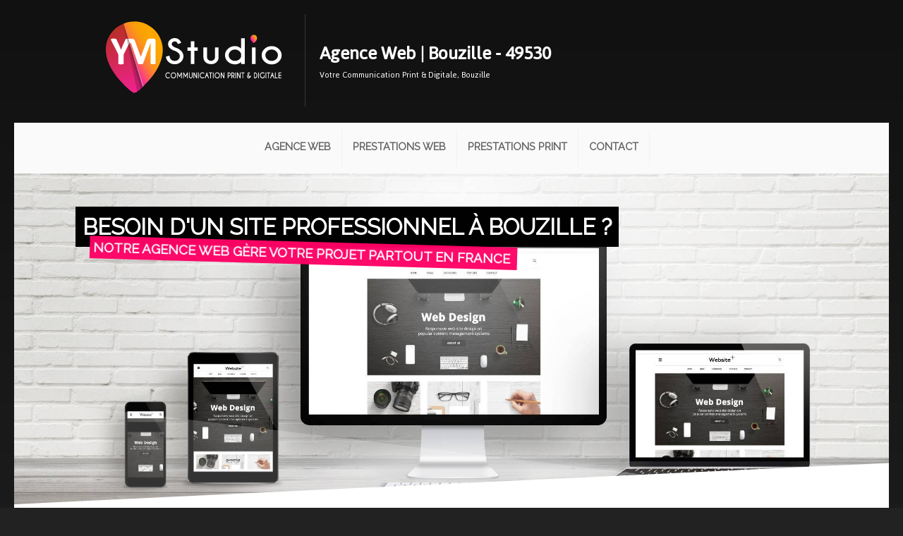

--- FILE ---
content_type: text/html
request_url: https://ym-studio.fr/wpage/E0ABE0DE/ref/creation-site-internet/49530/bouzille.html
body_size: 20301
content:


<!DOCTYPE html>
<html xmlns="http://www.w3.org/1999/xhtml" lang="fr-FR">
<head>

<meta charset="utf-8"/>
<meta name="viewport" content="width=device-width, minimum-scale=1, maximum-scale=2"/>

<title>Création site internet Bouzille, votre site clé en main | Agence web</title> 
    <meta name="Description" content="Besoin d'une Agence web pour un projet à Bouzille (49530) pour la création de votre site internet vitrine, référencement, conception et refonte de sites internet pro à Bouzille ? Votre site est livré clé en main partout en France."/>
    <meta name="keywords" content="Création conception sites web,creation site internet,49530,conception site internet,conception site web,agence web,creation site,clé en main,creation web,Bouzille">
    <meta name="msvalidate.01" content="7CA272110742F74EAC909B11B7255271" />
    
<meta property="og:title" content="Création site internet Bouzille, votre site clé en main | Agence web">
<meta property="og:type" content="website">
<meta property="og:description" content="Besoin d'une Agence web pour un projet à Bouzille (49530) pour la création de votre site internet vitrine, référencement, conception et refonte de sites internet pro à Bouzille ? Votre site est livré clé en main partout en France.">
<meta name="twitter:title" content="Création site internet Bouzille, votre site clé en main | Agence web">
<meta name="twitter:description" content="Besoin d'une Agence web pour un projet à Bouzille (49530) pour la création de votre site internet vitrine, référencement, conception et refonte de sites internet pro à Bouzille ? Votre site est livré clé en main partout en France.">

<meta property="og:image" content="https://ym-studio.fr/123Images/98C8BB1E-6067-4F11-A58A-76FF0D090737/creation-site-internet.jpg">
<meta name="twitter:image" content="https://ym-studio.fr/123Images/98C8BB1E-6067-4F11-A58A-76FF0D090737/creation-site-internet.jpg">

<link rel="icon" href="/favicon/ym-studio/favicon.png" type="image/png">
<link rel="shortcut icon" href="/favicon/ym-studio/favicon.ico" type="image/x-icon">
<link rel="icon" sizes="32x32" href="/favicon/ym-studio/favicon-32.png" type="image/png">
<link rel="icon" sizes="64x64" href="/favicon/ym-studio/favicon-64.png" type="image/png">
<link rel="icon" sizes="96x96" href="/favicon/ym-studio/favicon-96.png" type="image/png">
<link rel="icon" sizes="144x144" href="/favicon/ym-studio/favicon-144.png" type="image/png">
<link rel="icon" sizes="196x196" href="/favicon/ym-studio/favicon-196.png" type="image/png">
<link rel="apple-touch-icon" sizes="60x60" href="/favicon/ym-studio/apple-touch-icon-60x60.png">
<link rel="apple-touch-icon" sizes="76x76" href="/favicon/ym-studio/apple-touch-icon-76x76.png">
<link rel="apple-touch-icon" sizes="114x114" href="/favicon/ym-studio/apple-touch-icon-114x114.png">
<link rel="apple-touch-icon" sizes="120x120" href="/favicon/ym-studio/apple-touch-icon-120x120.png">
<link rel="apple-touch-icon" sizes="144x144" href="/favicon/ym-studio/apple-touch-icon-144x144.png">
<meta name="msapplication-TileImage" content="/favicon/ym-studio/favicon-144.png">
<meta name="msapplication-TileColor" content="#333333">
<meta name="theme-color" content="#ee470b">

<style>
#first_border {display:block}
.ul_submenu {display:flex!important; flex-direction:column; align-items:flex-start!important;margin-top:10px!important}
.ul_subsubmenu {top: 0!important;left: 100%!important;display: flex!important;flex-direction: column!important;}
#menu-block { font-size:1rem; margin:0px;padding:0px; background: #fafafa}
#menu, #menu ul {margin: 0;	padding: 0;	list-style: none; display:flex; align-items:center; justify-content:center; width:100%}
#menu {width:inherit;margin: 0;border: 1px solid rgba(255,255,255,0);background-color: #fafafa;background-image: -moz-linear-gradient(#fafafa, #fafafa); background-image: -webkit-gradient(linear, left top, left bottom, from(#fafafa), to(#fafafa));background-image: -webkit-linear-gradient(#fafafa, #fafafa);	background-image: -o-linear-gradient(#fafafa, #fafafa);	background-image: -ms-linear-gradient(#fafafa, #fafafa);background-image: linear-gradient(#fafafa, #fafafa);	-moz-border-radius: 0px;		-webkit-border-radius:  0px;	border-radius:  0px;-moz-box-shadow: 0 1px 1px #fff, 0 1px 0 #fff inset;-webkit-box-shadow: 0 1px 1px #fff, 0 1px 0 #fff inset;box-shadow: 0 1px 1px #fff, 0 1px 0 #fff inset;}
#menu:before,#menu:after {content: "";display: table;}
#menu:after {clear: both;}
#menu {height:70px;-webkit-transition: all .1s ease-in-out;-moz-transition: all .1s ease-in-out;-ms-transition: all .1s ease-in-out;-o-transition: all .1s ease-in-out;	transition: all .1s ease-in-out;}
.is-sticky #menu {height:59px}
#menu li {;border-right: 1px solid #f1f1f1;	-moz-box-shadow: 1px 0 0 rgba(255,255,255,0);-webkit-box-shadow: 1px 0 0 rgba(255,255,255,0);box-shadow: 1px 0 0 rgba(255,255,255,0);position: relative; padding:0px}
#menu .firstli {border-left: 1px solid #f1f1f1;	-moz-box-shadow: 1px 0 0 rgba(255,255,255,0);-webkit-box-shadow: 1px 0 0 rgba(255,255,255,0);box-shadow: 1px 0 0 rgba(255,255,255,0);}
#menu a {float: left;padding: 12px 15px;text-transform:uppercase;text-decoration: none!important; cursor:pointer;}
#menu li a {color: #666;text-shadow: 0 1px 0 rgba(0,0,0,0);font-weight:bold; border-bottom:4px solid rgba(255,255,255,0);-webkit-transition-duration: 0.5s;transition-duration: 0.5s;-webkit-transition-property: color, background, border-bottom; transition-property: color, background, border-bottom; -webkit-transition-timing-function:cubic-bezier(0.4,0,0.2,1);transition-timing-function: cubic-bezier(0.4,0,0.2,1);}
#menu li li a {	color: #333;	text-shadow: 0 1px 0 rgba(255,255,255,0);font-weight:bold}
#menu li:hover > a {color: #333; border-radius:0px;border-bottom:4px solid rgb(47, 77, 94)}
#menu li li:hover > a {	color: #333;}
#menu .selectedm {border-bottom-color: rgb(47, 77, 94); border-bottom-style:solid; border-bottom-width:4px; -webkit-animation-name: fade; -webkit-animation-duration: 1s; animation-name: fadeselectedmenu; animation-duration: 1s; color:#333;}
#menu .selecteds {border-left-color: rgb(47, 77, 94); border-left-style:solid; border-left-width:4px; color:#333;-webkit-animation-name: fade; -webkit-animation-duration: 1s; animation-name: fadeselectedmenu; animation-duration: 1s;}

#menu ul {width:auto; min-width:100%; padding: 0;_margin: 0; /*IE6 only*/opacity: 0;visibility: hidden;position: absolute;top: 38px;left: 0;z-index: 3000;  background: #fafafa;background: -moz-linear-gradient(#fafafa, #fafafa);background-image: -webkit-gradient(linear, left top, left bottom, from(#fafafa), to(#fafafa));background: -webkit-linear-gradient(#fafafa, #fafafa); background: -o-linear-gradient(#fafafa, #fafafa);background: -ms-linear-gradient(#fafafa, #fafafa);	background: linear-gradient(#fafafa, #fafafa);-moz-border-radius: 3px;-webkit-border-radius: 3px;	border-radius: 3px;	-webkit-transition: all .2s ease-in-out;-moz-transition: all .2s ease-in-out;-ms-transition: all .2s ease-in-out;-o-transition: all .2s ease-in-out;transition: all .2s ease-in-out; }
#menu li:hover > ul {opacity: 1;visibility: visible;margin: 0;}
#menu li.hover > ul {opacity: 1;visibility: visible;margin: 0;transition: all 0.2s ease-in-out;}
#menu ul ul {top: 0;left: 150px;margin: 0 0 0 20px;	_margin: 0;/*IE6 only*/-moz-box-shadow: -1px 0 0 rgba(255,255,255,.3);	-webkit-box-shadow: -1px 0 0 rgba(255,255,255,.3);box-shadow: -1px 0 0 rgba(255,255,255,.3);	}
#menu ul li {float: none;	display: block;	border: 0;	_line-height: 0; /*IE6 only*/-moz-box-shadow: 0 1px 0 #fafafa, 0 2px 0 #fff;	-webkit-box-shadow: 0 1px 0 #fafafa, 0 2px 0 #fff;	box-shadow: 0 1px 0 #fafafa, 0 2px 0 #fff;	text-align:left;}
#menu ul li:last-child {-moz-box-shadow: none;-webkit-box-shadow: none;	box-shadow: none; 	}
#menu ul a {  padding: 10px;width: auto;_height: 10px;/*IE6 only*/display: block;white-space: nowrap;float: none;text-transform: none;}
#menu a:hover {background-color: #fefefe;background-image: -moz-linear-gradient(#fff,  #fefefe);	background-image: -webkit-gradient(linear, left top, left bottom, from(#fff), to(#fefefe));background-image: -webkit-linear-gradient(#fff, #fefefe);background-image: -o-linear-gradient(#fff, #fefefe);background-image: -ms-linear-gradient(#fff, #fefefe);background-image: linear-gradient(#fff, #fefefe);}
#menu li li {background-color:#f1f1f1;width:100%}
#menu li li a:hover {background-color: #fff;	background-image: -moz-linear-gradient(#fff,  #fff);	background-image: -webkit-gradient(linear, left top, left bottom, from(#fff), to(#fff));	background-image: -webkit-linear-gradient(#fff, #fff);		background-image: -o-linear-gradient(#fff, #fff);	background-image: -ms-linear-gradient(#fff, #fff);	background-image: linear-gradient(#fff, #fff);}
#menu ul li:first-child > a {/*-moz-border-radius: 3px 3px 0 0;-webkit-border-radius: 3px 3px 0 0;border-radius: 3px 3px 0 0;*/}
#menu ul ul li:first-child a:after {left: -6px;top: 50%;margin-top: -6px;border-left: 0;border-bottom: 6px solid rgba(255,255,255,0);border-top: 6px solid rgba(255,255,255,0);border-right: 6px solid #fff;}
#menu ul li:first-child a:hover:after {	border-bottom-color: #fff; }
#menu ul ul li:first-child a:hover:after {border-right-color: #fff; border-bottom-color: rgba(255,255,255,0); }
#menu ul li:last-child > a {/*-moz-border-radius: 0 0 3px 3px;-webkit-border-radius: 0 0 3px 3px;	border-radius: 0 0 3px 3px;*/}
#menu-trigger {	display: none;}


@media screen and (max-width: 768px) {
#first_border {display:none!important}
.selectedm {border:none!important; font-weight:bold; text-decoration:underline!important; -webkit-animation-name: fade; -webkit-animation-duration: 1s; animation-name: fadeselectedmenu; animation-duration: 1s}
#menu-wrap {position: relative;	top:0px; left:0px; text-align:center}
#menu-wrap * {-moz-box-sizing: border-box;-webkit-box-sizing: border-box;box-sizing: border-box;}
#menu-trigger {	display:block!important;height:35px;line-height:35px;cursor:pointer;border:1px solid rgba(255,255,255,0);color: #666;font-weight: bold;background-color: #fafafa;-moz-border-radius:  0px;-webkit-border-radius:  0px;border-radius:  0px;-moz-box-shadow: 0 1px 1px #fff, 0 1px 0 #fff inset;-webkit-box-shadow: 0 1px 1px #fff, 0 1px 0 #fff inset;box-shadow: 0 1px 1px #fff, 0 1px 0 #fff inset; font-size:1.5rem;}
.logo_div {display:none!important}
#menu {margin: 0; padding: 10px;position: absolute;left:0px;top: 48px;width:100%;z-index: 2999;background-color: #fafafa;display: none;-moz-box-shadow: none;-webkit-box-shadow: none;box-shadow: 0px 0px 5px #333; padding-left:0px!important; flex-direction: column;height:auto!important}
#menu:after {content: '';position: absolute;left:50%;top: -8px;border-left: 8px solid rgba(255,255,255,0);border-right: 8px solid rgba(255,255,255,0);border-bottom: 8px solid #fafafa;}	
#menu ul {position: static;visibility: visible;opacity: 1;margin: 0;background: none;-moz-box-shadow: none;-webkit-box-shadow: none;box-shadow: none;}
#menu ul ul {margin: 0 0 0 20px !important;-moz-box-shadow: none;-webkit-box-shadow: none;box-shadow: none;}
#menu li {position: static;display: block;float: none;border: 0;margin: 5px;-moz-box-shadow: none;-webkit-box-shadow: none;box-shadow: none;}
#menu ul li{margin: 0px;-moz-box-shadow: none;-webkit-box-shadow: none;box-shadow: none;}
#menu a{display: block;float: none;padding: 0;color: #666;font-size:1.25rem!important; line-height:1.5rem!important; text-align:center!important}

#menu a:hover{color: #666!important;background:none!important; text-decoration:underline}	
#menu ul a{padding: 0;width: auto;}
#menu ul a:hover{background: none;	}
#menu ul li:first-child a:after,#menu ul ul li:first-child a:after {border: 0;}
#menu li a{padding:6px!important}	
#menu li li {background-color: #fafafa}
}
@media screen and (min-width: 600px) {

}	
/* iPad */
.no-transition {-webkit-transition: none;-moz-transition: none;-ms-transition: none;-o-transition: none;transition: none;opacity: 1;visibility: visible;display: none; }
#menu li:hover > .no-transition {display: block;}
@keyframes fadeselectedmenu { from {
opacity:.4
}
to { opacity: 1 }
}
</style>

<style>#contentdyn {}.ui-draggable{position:relative;}#contentarea{}.sepa2:before {content:'';display:block;width:100%;height:366px;background:url(/123imagesrepo/biblio/separator/bg2_ymstudio.png);background-size:100% 100%;position:absolute;top:-192px;left: 0;}.btn-ym1 {background: #ff9900;border-radius:50px;color: #fff;font-weight: bold;font-size: 1.5rem;border:none;}.btn-ym1:hover {background:#333}.hightlight {color:#6f8190;-webkit-transition: all .5s ease;-moz-transition: all .5s ease;-o-transition: all .5s ease;-ms-transition: all .5s ease;transition: all .5s ease;}.fa-back {color: rgba(150,150,150,0.05);position: absolute;;left:20px;top:20px;width:160px;height:160px;line-height:160px;font-size:160px!important;}.is-sticky #menu {padding-left:140px;justify-content:flex-start!important;background:rgba(255,255,255,0.98);border-bottom:1px solid #666;height:60px;box-shadow:none;}.is-sticky #menu-block {background:rgba(255,255,255,0)}.is-sticky #menu li a {border-bottom:0px;}.BGoverlay_promo {background: linear-gradient(180deg,rgba(47,77,94,0.65),#1c2d37)!important;}.selectedm {font-weight:bold!important}.StyleYM {text-shadow: rgb(0, 0, 0) 0px 2px;line-height: 3.25rem; font-family: Lobster; font-size: 3rem; color: rgb(255, 255, 255);}.btn-ym2 {background: #ff9900;border-radius:50px;color: #fff;font-weight: bold;font-size: 1.5rem;border:none;}.btn-ym2:hover {background:#fff;color:#444}.sep1_white:before {content:'';display:block;width:100%;height:150px;background:url(/123imagesrepo/biblio/svg/svg_separator3.svg);background-size:100% 100%;position:absolute;top:-150px;left: 0;transform: rotateX(180deg);}.navdot {z-index:300;bottom:-30px!important}.navdot .active {background-color:#2f4d5e!important}.sep1b:before {background:url(/123imagesrepo/biblio/svg/barre-YM-01.svgz);background-position:100% 100%;background-repeat:repeat-x;height:10px;width:100%;position:absolute;top:0;left:0;}.sep1a:after {background:url(/123imagesrepo/biblio/svg/barre-YM-01.svgz);background-position:100% 100%;background-repeat:repeat-x;height:10px;width:100%;position:absolute;bottom:0;left:0;}.fa.hightlight {vertical-align: middle;width: 50px;position: absolute;top:20px;left:3px;border-bottom-left-radius: 50%;border-top-left-radius: 50%;border-top-right-radius: 50%;;height: 50px;line-height:50px;text-align:center;font-size:2.5rem;background:#000;color:#fff;padding:5px;}.div_hightlight {margin-left:68px;border-left:7px solid #fff;padding-left:12px;min-height:160px;cursor:pointer;-webkit-transition: all 1s ease;-moz-transition: all 1s ease;-o-transition: all 1s ease;-ms-transition: all 1s ease;transition: all 1s ease;}.ym-web:hover {border-left:7px solid #ff0066;}.ym-marketing:hover {border-left:7px solid #ffcc00;}.ym-print:hover {border-left:7px solid #009933;}.ym-video:hover {border-left:7px solid #0099cc;}.titre_web {font-size: 2rem;border-left:5px solid #ff0066; padding-left:15px}.text_header {text-align:left;color:#fff;font-family: Jaldi;margin:0;padding:0;line-height:2.2rem;width:60%;}.promo_blue {color: rgb(58, 94, 115); font-weight: bold; font-size: 1.3rem;}.input_form {font-size:1.2rem;box-shadow: none!important;border-radius: 0!important;border-bottom: 1px solid #dfdfdf!important;border-top: none!important;border-left: none!important;border-right: none!important;background: #fcfcfc!important;
}.input_form:hover {background:#6a8e9e!important;color:#fff!important;cursor:pointer;}.ym-web:hover > .hightlight {color:#ff0066;}.ym-marketing:hover > .hightlight {color:#ffcc00;}.ym-print:hover > .hightlight {color:#009933;}.ym-video:hover > .hightlight {color:#0099cc;}.ym-web:hover > .btn-default, .btn-default:hover {background:#ff0066!important;color:#fff!important;}.titre1 {text-transform:uppercase;text-align:center;font-size:.9rem;}.picto-home {font-size: 4rem!important;color: #666;background: linear-gradient(45deg,#eee 20%,#fefefe);padding: 30px;border-radius:200px;margin-bottom:20px;}.link_plus {font-size:.85rem;border-left:5px solid #333;padding-left:5px;text-transform:uppercase;background:#f3f3f3;padding:4px;}.link_plus:hover {color:#fff;background:#333;}.sep-right:after {background:#e1e1e1;}.titre-footer h5 {border-left:5px solid #dfdfdf;padding-left:10px}.btn-ym3 {border:none;border-radius: 0px;background: #f1f1f1;margin: 10px 0 0 0;width: 100px;font-size: 1rem;padding: 2px 10px 2px 10px!important;font-family: sans-serif;color: #333}.text2_women {position: absolute;top: 40%;left: 10%;color: #2f4d5e;width: 70%;text-transform: uppercase;transform: rotate(-7deg);}.h3-1 {font-weight: normal;margin: 0px;text-align: right;padding: 0;line-height: inherit;}.h3-2 {text-align: right;font-weight: normal;margin: 0;padding: 0;line-height: inherit;}.t-2 {float: left;    font-size: 2.3rem;    margin-top: -13px;    padding-left: 5px;}.t-1 {float: left;}.btn-ym4 {line-height: 35px;position: absolute;top: 100%;left: 24%;clear: both;border-radius: 50px;background: #fff;font-size: 1rem;padding: 5px 20px 5px 20px;color: #2f4d5e;}.text3_header {position: absolute;bottom: 5%;padding-left: 10%;color: #fff;font-weight: bold;background: rgba(255,255,255,0);text-shadow: 0px 0px 2px #000;z-index:100;}.text1_header {position: absolute;top: 19%;left: 10%;}.text2_header {padding: 0;margin: 0;font-weight: normal;}.text3_header a:hover {text-decoration:underline}.etiquettes_header {position: absolute;top: -10px;right:2px;width: 125px;cursor:pointer;z-index:70;}.etiq1 {color: #fff;background: #ff0066;text-align:center;padding: 3px;font-weight: bold;margin-right: 15px;}.etiq2 {color: #fff;background: #009933;text-align:center;padding: 3px;margin-top: 5px;font-weight: bold;margin-right: 15px;}.etiq3 {color: #fff;background: #ffcc00;text-align:center;padding: 3px;margin-top: 5px;font-weight: bold;margin-right: 15px;}.etiq4 {color: #fff;background: #0099cc;padding: 3px;text-align:center;text-transform: uppercase;font-weight: bold;margin-top: 5px;margin-right: 15px;}.etiq:hover {margin-left:-20px}.timelinetitre_puce1 {text-align:right; font-size:1.2rem;text-transform:uppercase;font-weight:700;}.timeline_puce:before {content:'';width:25px;height:25px;position:absolute;left:-10px;top:20px;border-radius:50%}.color_puce1:before {background:#ffba00;}.timeline_puce:hover {background:linear-gradient(-45deg,#efefef,#fefefe);border-right:10px solid #333;}.color_puce2:before {background:#f1383d;}.color_puce3:before {background:#93c816;}.color_puce4:before {background:#0099cc;}.color_titre1 {color:#ffba00}.color_titre2 {color:#f1383d}.color_titre3 {color:#93c816}.color_titre4 {color:#0099cc}.posa_leftYM img {border-radius: 50%;border: 3px solid #efefef;position: absolute;top: 10px;left: -100px;width: 200px!important;height: 200px;}.ym-web:hover > .btn-ym3 {background:#ff0066;color:#fff;}.titre_all {font-size: 2rem;border-left:5px solid #6f8190; padding-left:15px}.div_hightlight h4 {text-transform:uppercase;font-size:1.25rem;}.ym-print:hover > .btn-ym3 {background: #009933;color:#fff;}.div_hightlight:hover > .hightlight {transform:rotate(360deg);}.pictos_avantages .editimage {max-width:150px;width:auto;margin:auto;}.pictos_avantages img {width: 20%!important;min-width:120px;border-radius:20px;padding:5px;background:#fff;margin:5px;}.pictos_avantages {align-content: center;
justify-content: center;
display: flex;}.timeline_puce {padding-right:20%!important;border-left:5px solid #cfcfcf;border-right:10px solid #fff;}.timeline_puce:hover > .editbtn {background:#fff;outline:1px solid #333;}#contentarea {margin-top:0;opacity:1;}.web_caption_titre1 h2 {margin:0;padding:0;animation-duration:1s;animation-delay:1.2s;}.web_caption_titre1 h2 span {text-transform:uppercase;padding:10px;background:#000;color:#fff;lext-align:left;line-height:3rem;}.captiontext {animation-duration:1s;animation-delay:1s;}.web_caption_titre1 .sstitre span {margin-left:20px;padding:5px;color:#fff;background:#ff0066;font-size:1.3rem;}.web_caption_titre1 .sstitre {animation-duration:2s;animation-delay:1.5s;}.captiontext .btn_header {width:auto;background:#fff;color:#333;border-radius:15px;margin:20px 33%;padding:7px 7px;animation-duration:2s;animation-delay:2.5s;}.captiontext .btn_header a {font-size:1rem!important;padding:0px;font-weight:bold;text-transform:uppercase;}.captiontext .btn_header:hover {background:#fb9b0e;color:#fff;}.imgheader_logo {margin: auto;text-align: right;}.imgheader_logo img {max-width: 246px!important;border-right: 3px solid rgba(255,255,255,0.55)!important;}.posa_leftYM {height:230px;overflow:inherit!important;}.etiquettes_header {display:none}.column_text_header {margin-bottom:10px;margin-top:15px;padding-left:20px;}.list_villes a {padding:8px;margin:4px;background:#ccc;color:#777;float:left;display:block;line-height:1.5rem;border-radius:5px;text-transform:uppercase}.list_villes a:hover {background:#ff0066;color:#fff;}.form-input>input, .form-input>textarea {box-shadow:none!important;background:#f4f4f4;}.ym-marketing:hover > .btn-ym3 {background:#ffcc00;color:#fff;}.avantages-ym > i {font-size:3rem;margin:10px;background:#fff;width:90px;line-height:90px;height:90px;border-radius:50%;color:#ff0066;}.avantages-ym > h4 {text-transform:uppercase;}.sepl-bloc {border-left:2px solid #fff}.promo_pink {color:#ff0066; font-weight: bold; font-size: 1.15rem;}.sstitre2 {padding:5px;color:#fff;background:#ff0066;font-size:1.3rem;text-transform:uppercase}.h2_2 {color:#663300;font-size:1.75rem}.h2_1 {color:#ffff00}.h1_1 {color:#ffff00;font-size:3rem;margin:0}.price_cle_en_main {font-size:10rem;font-weight:bold;display:inline-block}.euro_cle_en_main {margin-bottom:20px;text-align:center;font-size:1.2rem}.a_partir {font-weight: normal;font-size: 1rem;}.div_price {text-shadow:0px 0px 10px #000;padding-top: 180px!important;color:#fff;}.plus_cle_en_main a {position: absolute;bottom: 50px;left:calc(0% - 150px);width:300px;height:50px;border:5px solid #ffff00;text-align:center;font-size:1.55rem;font-weight:bold;line-height:50px;color:#ffff00;text-transform:uppercase;border-radius:50px;}.btn-cle-en-main {width: 300px;height: 65px;    font-size: 1.35rem;    color: #ffff00;    background: none;    border: 5px solid #ffff00;    border-radius: 50px;}.price_cle_en_main_dec {display:inline-block}.div_price_block {padding-top:60px;color:#fff}@media all and (max-width:768px) {.plus_cle_en_main a {left:calc((25% - 150px))}.column_text_header {margin-top:0px;padding-left:0px;}.imgheader_logo {text-align:center;}.imgheader_logo img {border-right:none!important;}.text_header {width:auto;}} @media all and (max-width:480px) {.posa_leftYM img {position:relative;top:0;left:0;width:140px!important;height:140px!important;margin-left:40px;}.posa_leftYM {height:150px;}.h1_1 {font-size:2.5rem;text-align:center}.div_price h2 {text-align:center}.sepl-bloc {border-top:2px solid #fff}.div_price_block {text-align:center}.parallax_bg {background-position:40% center!important}.plus_cle_en_main a {left:calc(((100% - 300px)/2) - 5px)}.timelinetitre_puce1 {text-align:left;}} html{background:#222;}
</style>

<script defer src="/scripts/jquery-3.6.3.min.js" type="text/javascript"></script>
<script defer src="/scripts/jquery-ui.min-113.js"></script>

	<script defer src="/scripts/admin_mywebsite_preview_min.js?v=1.26"></script>
    

<script defer src="/scripts/123_package.js" class="lastjs"></script>


    <script>(function(w,d,s,l,i){w[l]=w[l]||[];w[l].push({'gtm.start':new Date().getTime(),event:'gtm.js'});var f=d.getElementsByTagName(s)[0],j=d.createElement(s),dl=l!='dataLayer'?'&l='+l:'';j.async=true;j.src='https://www.googletagmanager.com/gtm.js?id='+i+dl;f.parentNode.insertBefore(j,f);})(window,document,'script','dataLayer','GTM-PSM5WKS');</script>
        

<style>
body {font-family:Arial, Helvetica, sans-serif}
.small_indent {text-indent: -9000px;}
.imglarge {display:none}
.imgmobile {display:none}
@media (max-width: 768px) {.column.fifth, .column.half, .column.third, .column.flow-opposite, .column.fourth, .column.full, .column.sixth, .column.two-fourth, .column.two-sixth, .column.two-thirds, .columnsup.fifth, .columnsup.flow-opposite, .columnsup.fourth, .columnsup.full, .columnsup.sixth, .columnsup.two-fourth, .columnsup.two-sixth, .columnsup.two-thirds {width: 100%!important;}}
.appear_animation {visibility:hidden}

#contentdyn {max-width:1240px;margin:auto;overflow:hidden;}
#body {background: #666 linear-gradient(#111,#666) no-repeat;}
.skeleton {background: #fff;}
body {height:auto!important}
.moncompte {visibility:hidden}
#body {background:#666 linear-gradient (#111,#666) no-repeat}
@media all and (max-width:480px) {
#contentdyn {max-width:100%}
}

.imgheader_logo img {padding-right:15px!important;}
.text_header h1{width:100%!important;}
.text_header b{display:block;}
.text_header,.text_header b{display:block;color: #fff!important;margin: 0!important;padding: 0!important;line-height: 2.2rem!important;width:100%!important}
h1 {font-size:2rem!important;}
.imgheader_logo img{min-height:90px}
@media (max-width: 768px) {.text_header,.text_header b{text-align:center!important;}}
@media (max-width: 480px) {.appear-animation{visibility:visible!important;}}


@media
.column img:hover { outline:none!important;}
.column {float:left}
.columnsup img:hover { outline:none!important;}
.skeleton_box {border-left:none!important;border-right:none!important;}
.skeleton {width:100%;display:table;border-bottom:none!important;}
#tempdiv {display:none!important}
.hide {display:none}
.width {width:80%;margin:auto}
.column.full {width:100%}
.column.two-thirds {width: 66.7%}
.column.two-fourth {width: 75%}
.column.two-fifth {width: 80%}
.column.two-sixth {width: 83.3%}
.column.half {width: 50%}
.column.third {width: 33.3%}
.column.fourth {width: 25%}
.column.fifth {width: 20%}
.column.sixth {width: 16.6%}
.logo_div {display:none}
.tac {text-align:center}
.splash_container{display: none;position: fixed;z-index:3000;left: 0;top: 0;width: 100%;height: 100%;overflow: auto;background-color: rgb(0,0,0);background-color: rgba(0,0,0,0.8);}
.bloc_splash_container{margin: 50px auto!important;background-color: #fefefe;margin: 15% auto;padding: 10px;border: 1px solid #888;}
</style>


</head>
<body id="body">

<!-- Google Tag Manager (noscript) -->
<noscript><iframe src="https://www.googletagmanager.com/ns.html?id=GTM-PSM5WKS"
height="0" width="0" style="display:none;visibility:hidden"></iframe></noscript>
<!-- End Google Tag Manager (noscript) -->


    
    <input id="autopad_value" type="hidden" value="pad_10" />
    <div id="content_block">
		
    <input id="form_name" type="hidden" value="" />
    
    <input id="form_name_value" type="hidden" value="" />
    <input name="siteguid" id="siteguid" value="{5839725D-E57F-45E9-BD5E-331D8B12272A}" type="hidden"/>
    <input name="UISHOP" id="UISHOP" value="" type="hidden"/>
    <input name="membershopguid" id="membershopguid" value="" type="hidden"/>
    <div id="contentarea" class="container" style="position:relative;top:0;left:0; padding-top:0!important;">
    
		
        	<div id="menu_content"></div>
        
 
		<div id="contentdyn" class="param_body_font">
        	
<div class="skeleton" id="9838AF9C-3A39-4EF6-8FF1-F09F9BCA8C65">
<div class="rowskeleton clearfix styleup widthfull" data-styleback="color: rgb(38, 38, 38); background: transparent; padding-top: 20px; padding-bottom: 20px;"><div class="skeleton_box third column full"><div class="ui-draggable" data-typecontent="C5AB4CB6-953C-423C-8CC7-634F2009E577" style=""><div class="row clearfix"><div class="column full"><figure><div class="editimage" style="margin: auto;text-align: right;"><a href="/" class="nounlink" title="Création site internet Bordeaux"><img src="/123ImagesRepo/biblio/svg/logo-lettrage-blanc-ym-studio.svgz" alt="Agence de communication" data-widthimg="327" data-heightimg="132" style="max-width: 320px;border-right: 1px solid rgba(255,255,255,0.15);"></a></div></figure></div></div></div></div><div class="skeleton_box two-thirds column full"><div class="ui-draggable" data-typecontent="22C18912-3CDD-4848-AF36-10E8EE364AC1" style="margin-bottom: 10px; margin-top: 20px;"><div class="row clearfix"><div class="column full display"><div class="edittext appear_animation pad_20 animated undefined" data-animate="fadeInRight" data-duration="1" data-delay="0.15s" data-offset="100" style="visibility:hidden"><h1 class="text_header">Agence Web | Bouzille - 49530</h1><div class="text_header">Votre Communication Print &amp; Digitale, Bouzille</div></div></div></div></div></div></div>
</div>

<div class="skeleton" id="0294B4FA-261F-4E1A-83D2-21CE90BAF269">
<div class="rowskeleton clearfix widthfull" style=""><div class="skeleton_box column full"><div class="ui-draggable sticker" data-typecontent="09101CA5-1367-468D-889B-79E27345F172"><div class="row clearfix"><div class="column full"><div class="logo_div" style="width: 140px;text-align:center;position: fixed;padding-top:5px;background: linear-gradient(rgb(47, 77, 94), rgb(28, 45, 55));"><a href="/" title="Agence web bordeaux"><img src="/123ImagesRepo/biblio/svg/logo-lettrage-blanc-ym-studio.svgz" alt="Agence création site internet"></a></div><div class="editmenusite" data-template="template1" data-menucss="cssYM">


<div id="menu-block">
    <nav id="menu-wrap">
		<div id="menu-trigger"><i class="fa fa-navicon"></i><span class="menu_mobile_texte"> Menu</span></div>
        <ul id="menu" class="menu-bloc-1 " >
		 
            
            <li class="">
                
                        <a href="/" >Agence Web</a>
                          
            </li>
             
            
            <li class="viewmenu">
                
                    <a href="/wpage/C6CE74B5/service-creation-web-bordeaux.html" class="topmenu">Prestations Web</a>
                    <ul class="ul_submenu">
                    <li class="topsubmenu"></li>
                         
                        <li class="">
                            
                            	<a href="/wpage/0BE4667C/creation-site-internet-bordeaux.html" class="">Création site internet responsive</a>
                        	 
                        </li>
						 
                        <li class="">
                            
                            	<a href="/wpage/9DDD1D26/creation-site-internet/site-cle-en-main.html" class="">Site internet clé en main</a>
                        	 
                        </li>
						 
                        <li class="">
                            
                            	<a href="/wpage/1966ED9A/ux-design-graphisme-site-internet-bordeaux.html" class="">Création UX Design</a>
                        	 
                        </li>
						 
                        <li class="">
                            
                            	<a href="/wpage/1F7CD2F6/agence-web-referencement-naturel-site-internet-bordeaux.html" class="">Référencement naturel</a>
                        	 
                        </li>
						 
                        <li class="">
                            
                            	<a href="/wpage/385FD0D7/etapes-creer-site-internet-agence-web-bordeaux.html" class="">Etapes de création d'un site internet</a>
                        	 
                        </li>
						
                    </ul>
                      
            </li>
             
            
            <li class="">
                
                        <a href="/wpage/31529926/creation-logo-flyer-depliant-print-bordeaux.html" >Prestations Print</a>
                          
            </li>
             
            
            <li class="">
                
                        <a href="/wpage/74044903/contact-agence-communication-print-digitale-bordeaux.html" >Contact</a>
                          
            </li>
            
            
        </ul>

    </nav>
</div>
</div></div></div></div></div></div>
</div>

<div class="skeleton" id="F4665A97-564F-4EF1-AA64-B3784E534639">
<div class="rowskeleton clearfix widthfull" style=""><div class="skeleton_box column full"><div class="ui-draggable" data-typecontent="2B4F6F7C-E6BE-412C-AB2E-F1CB8A0F4D9F"><div class="row clearfix"><div class="column full resize"><figure style="height:inherit" data-dragheight="984"><div class="container_caption editimage content_dragimage dragheight" style="overflow: hidden; padding-bottom: 37.8142%;"><img src="/123Images/2202E001-1DB7-4653-9364-7FBF78EBCA4F/CREATION-SITE-INTERNET.JPG" class="absolute zoomimage horizontal" style="left: 0px; width: 100%; height: 162.164%; top: -34.8107%;" data-widthimg="1900" data-heightimg="1140" alt="Agence de communication"><div class="caption"><div class="captiontext pad_20 animated bounceInUp web_caption_titre1" style="left: 5.36439%; top: 7.24708%; width: 83.2986%; height: 71.0907%; background-color: rgba(255, 255, 255, 0); display: block;"><div><h2 class="edittext animated bounce"><span>Besoin d'un site Professionnel à Bouzille ?</span></h2><h2 class="edittext animated jackInTheBox sstitre" style="    font-size: 1.25rem;"><span>Notre Agence web gère votre projet partout en France&nbsp;</span></h2></div></div></div></div></figure></div></div></div></div></div>
</div>

<div class="skeleton" id="A145EA8D-4E12-45FD-ABCD-77C00BC17022">
<div class="rowskeleton clearfix width separator sep1_white" style="margin-top: 20px; margin-bottom: 10px;"><div class="skeleton_box column full"><div class="ui-draggable" data-typecontent="77CEC593-E468-47FA-BC4C-BA661390FF0A" style="margin-bottom: 20px; margin-top: 28px;"><div class="row clearfix"><div class="column full display"><div class="edittext"><div style="text-align: center;margin-top:0; margin-bottom:0"><span style="line-height:2.5rem;font-size: 2rem; font-weight: bold;">Vous voulez créer un site efficace, apporteur de trafic ?</span></div></div></div></div></div><div class="ui-draggable" data-typecontent="77CEC593-E468-47FA-BC4C-BA661390FF0A" style="margin-bottom: 20px;"><div class="row clearfix"><div class="column full display"><div class="edittext"><div style="text-align: center;margin-top:0;margin-bottom:0"><span style="font-size: 21.6px;">Vous êtes au bon endroit, profitez des compétences d'une agence à faible coût !</span></div></div></div></div></div></div></div>
</div>

<div class="skeleton" id="178D3EC1-803C-4F4A-BB39-A9E2B4A06A23">
<div class="rowskeleton clearfix width"><div class="skeleton_box column full"><div class="ui-draggable appear_animation animated undefined" data-typecontent="77CEC593-E468-47FA-BC4C-BA661390FF0A" style="margin-bottom: 20px;" data-animate="fadeInRight" data-duration="1.0s" data-delay="0.1s" data-offset="100"><div class="row clearfix"><div class="pad_10 column full display"><div class="edittext"><h2><span class="titre_web">Une création web de A à Z</span></h2></div></div></div></div></div></div>
</div>

<div class="skeleton" id="FC5D6DF2-CEA9-4BEE-840C-0BB22F64C36A">
<div class="rowskeleton clearfix width separator" style=""><div class="skeleton_box column full"><div class="ui-draggable" data-typecontent="2057B570-A1C4-4D70-BF4A-0001974C8E69" style="margin-bottom: 30px;"><div class="row clearfix"><div class="column full autopad pad_10" data-autopad="pad_10"><div class="edittext ftsz1-2 lh2-0 taj">L'&nbsp;<strong>agence web</strong>&nbsp;YM Studio vous propose de créer un site&nbsp;<b>rapide</b>&nbsp;à afficher,&nbsp;<b>ergonomiques </b>et&nbsp;<strong>Responsive web design.</strong>&nbsp;Le responsive design est une manière de concevoir un site web pour que son contenu s'adapte automatiquement à la résolution écran du terminal qui est utilisé pour le visionner.<br><br><span class="ftsz1-2 lh2-0">Nous vous proposons une offre complète prenant en charge la rédaction des contenus pour une optimisation du référencement naturel, afin de pouvoir vous garantir une visibilité optimale</span><br></div></div></div></div></div></div>
</div>

<div class="skeleton" id="A3241E8E-26D2-4E6E-9435-9344316AD367">
<section class="rowskeleton clearfix width styleup" data-styleback="padding-top: 50px; background-color: rgb(242, 242, 242); padding-bottom: 50px;"><div class="skeleton_box column half" style=""><div class="ui-draggable" data-typecontent="1EBA9B9E-FD43-45CB-AF80-F44B5B343052" style="color: rgb(255, 255, 255); text-shadow: rgb(0, 0, 0) 0px 2px; margin-bottom: 20px;"><div class="row clearfix" style=""><div class="column full pad_10"><figure><div class="edittext pt10 pa w100 z10 t0 l0"><h3 style="text-align: center; "><span style="font-family: Lobster;">Création Site Web&nbsp;<span style="color: rgb(154, 170, 183);">Pro</span></span></h3></div><div class="editimage" style=""><img src="/123Images/98C8BB1E-6067-4F11-A58A-76FF0D090737/agence-communication-web-bordeaux.jpg?resol=2" alt="Agence web bordeaux - création site internet" title="Agence Web" class="zoomimage" loading="lazy" height="298" width="480"><div class="overlay overlay_bottom_to_top_100 BGoverlay_promo"><div class="overlaytext edittext"><h4><b><span style="line-height: 2.7rem; font-size: 2rem;"><br><br>Création Site Internet responsive</span><br></b></h4><p><br></p></div></div></div></figure></div></div></div></div><div class="skeleton_box column half"><div class="ui-draggable" data-typecontent="2057B570-A1C4-4D70-BF4A-0001974C8E69" style=""><div class="row clearfix"><div class="column full autopad pad_10" data-autopad="pad_10"><div class="edittext"><h4 class="uc tac"><strong>Site vitrine</strong></h4><div class="sstitre2 tac">Référencement inclus<br>offre création site internet</div><ul class="ftsz1-0 lh1-7"><li>Kit graphique personnalisé</li><li>Site internet de type : Vitrine responsive</li><li>Nom de domaine personnalisé + <span style="font-weight: bold;">HTTPS inclus</span></li><li>Rédaction et optimisation de vos contenus (*)</li><li><span style="font-weight: bold;">Etude et positionnement </span>sur des mots clés porteurs (*)</li><li>Autonomie dans les mises à jour 7j/7 - 24h/24<br>(*) Nombre et cotation à définir selon vos besoins</li></ul></div></div></div></div><div class="ui-draggable appear_animation animated undefined" data-typecontent="A3B82C46-10D4-409A-B2FA-EC13E05FF23E" style="margin-bottom: 10px; margin-top: 40px;" data-animate="fadeInLeft" data-duration="1.0s" data-delay="0.1s" data-offset="100"><div class="row clearfix"><div class="column full pad_10 tac"><div class="btn editbtn btn-ym2" data-stylebtn="btn-ym2"><a href="https://ym-studio.fr/wpage/9DDD1D26/creation-site-internet/site-cle-en-main.html" class="nounlink anim_icon_btn" target="_self" title="création site internet clé en main">Un site clé en main, c'est quoi ?</a></div></div></div></div></div></section>
</div>

<div class="skeleton" id="997F548E-D9DC-4A39-8624-8F6021CEA120">
<div class="rowskeleton clearfix width styleup" data-widthimg="1900" data-heightimg="1267" data-infosimage="W1900H1267S188964" data-styleback="border-top-width: 1px; background-image: url(&quot;/123Images/FA0D8AC5-2043-479F-B219-46D7EC151225/offre-mois-ym-studio.jpg&quot;); padding-top: 50px; padding-bottom: 50px; background-position: 0% 50%;"><div class="skeleton_box column half"><div class="ui-draggable" data-typecontent="01970C0E-DD4C-408C-B9EA-00A418CD1737" style=""><div class="row clearfix"><div class="column full display"><div class="edittext pad_10"><h5 class="titre_web">Réalisations de l'Agence</h5></div></div></div></div><div class="ui-draggable" data-typecontent="2057B570-A1C4-4D70-BF4A-0001974C8E69" style=""><div class="row clearfix"><div class="column full autopad pad_10" data-autopad="pad_10"><div class="edittext ftsz1-2 lh2-0 taj">Vous êtes curieux de connaitre les tarifs de notre offre clé en main, et vous souhaitez recevoir nos références par emails ?<br></div></div></div></div><div class="ui-draggable" data-typecontent="49AFCD54-998F-4CF0-B205-86D1C8781F09" style="" data-styleback=""><div class="row clearfix"><div class="column full autopad pad_10" data-autopad="pad_10"><div id="error-dialog"></div><form class="contactForm" action="" method="post"><input type="hidden" name="post" id="post" value="post"><input type="hidden" name="paramnumber" class="paramnumber" value="1"><div class="form-input form-contact"><label for="message"></label><input type="text" name="message" value="Je souhaite recevoir votre portfolio" class="message" id="message" style="    display: none;"><label for="prenom"><div class="edittext">Votre nom / prénom</div></label><input type="text" name="prenom" class="prenom" required="" placeholder="Votre Prénom ici" data-validation="required" data-validation-error-msg="Champ Prénom obligatoire" data-validation-error-msg-container="#error-dialog" value=""></div><div class="form-input form-contact"><label for="email"><div class="edittext">Votre email</div></label><input type="email" name="email" class="email" required="" placeholder="Votre email ici. exemple : email@example.com" data-validation="email" data-validation-error-msg="Champ Email obligatoire ou syntaxe Email incorrecte" data-validation-error-msg-container="#error-dialog" value=""></div><div class="form-submit form-contact"><button type="submit" name="send" readonly="" class="CTACLick send-form btn btn-ym2" data-name="Envoyer Portfolio">Envoyer le portfolio</button></div></form></div></div></div></div><div class="skeleton_box column half"></div></div>
</div>

<div class="skeleton" id="9F58FA2D-F354-4C02-86CC-C219884C8092">
<div class="rowskeleton clearfix width styleup" data-styleback="background-color: rgb(242, 242, 242); padding-top: 20px; padding-bottom: 20px;"><div class="skeleton_box column third"><div class="ui-draggable" data-typecontent="01970C0E-DD4C-408C-B9EA-00A418CD1737"><div class="row clearfix"><div class="column full display"><div class="edittext tac pad_20 avantages-ym"><i class="fa fa-eur"></i><h4>juste prix</h4><div class="ftsz0-9 lh1-5">Des tarifs calculés au plus juste et fonction des besoins réels. Nous nous occupons de tout ! Consacrez-vous à votre activité.</div></div></div></div></div></div><div class="skeleton_box column third"><div class="ui-draggable" data-typecontent="01970C0E-DD4C-408C-B9EA-00A418CD1737"><div class="row clearfix"><div class="column full display"><div class="edittext tac pad_20 avantages-ym"><i class="fa fa-key"></i><h4>Site Clé en main</h4><div class="ftsz0-9 lh1-5">Graphisme, UX Design, rédaction des contenus, hébergement, <b>réalisation du meilleur positionnement</b> de votre site&nbsp;</div></div></div></div></div></div><div class="skeleton_box column third"><div class="ui-draggable" data-typecontent="01970C0E-DD4C-408C-B9EA-00A418CD1737"><div class="row clearfix"><div class="column full display"><div class="edittext tac pad_20 avantages-ym"><i class="fa fa-user"></i><h4>interlocuteur unique</h4><div class="ftsz0-9 lh1-5">Dans notre agence, <b>votre contact est unique</b> ! Un chargé d'affaire est dédié au suivi et à la bonne gestion de votre site<br></div></div></div></div></div></div></div>
</div>

<div class="skeleton" id="E475E5D8-6FAC-4C37-8FE8-11B800DFB161">
<div class="rowskeleton clearfix width styleup" data-styleback="padding-bottom: 45px; background: linear-gradient(rgb(47, 77, 94), rgb(28, 45, 55)); color: rgb(255, 255, 255);"><div class="skeleton_box column full"><div class="ui-draggable appear_animation animated undefined" data-typecontent="A3B82C46-10D4-409A-B2FA-EC13E05FF23E" style="margin-bottom: 10px; margin-top: 40px;" data-animate="fadeInLeft" data-duration="1.0s" data-delay="0.1s" data-offset="100"><div class="row clearfix"><div class="column full pad_10 tac"><div class="btn editbtn btn-ym2" data-stylebtn="btn-ym2"><a href="/" class="nounlink anim_icon_btn" target="_self" title="Création - Référencement Site Internet">Création et référencement<br>site internet à Bouzille ?</a></div></div></div></div><div class="ui-draggable appear_animation animated undefined" data-typecontent="77CEC593-E468-47FA-BC4C-BA661390FF0A" style="padding-bottom: 30px; padding-top: 30px;" data-animate="fadeInRight" data-duration="1.0s" data-delay="0.1s" data-offset="100"><div class="row clearfix"><div class="column full display"><div class="edittext ftsz1-5 lh2-2 tac">La page&nbsp; de notre site internet que vous êtes en train de consulter est issue d'un <a href="https://ym-studio.fr/wpage/1F7CD2F6/agence-web-referencement-naturel-site-internet-bordeaux.html" title="Référencement site internet"><strong>référencement naturel</strong></a>. Vous souhaitez créer un site internet qui sera visible et qui pourra générer du trafic auprès des moteurs de recherche ! Notre solution vous permet d'obtenir un référencement naturel optimal</div></div></div></div></div></div>
</div>

<div class="skeleton" id="0B583FAA-F504-482C-BD64-3455CCF4E2D0">
<div class="rowskeleton clearfix width" style="padding-top: 30px;"><div class="skeleton_box column full"><div class="ui-draggable" data-typecontent="77CEC593-E468-47FA-BC4C-BA661390FF0A"><div class="row clearfix"><div class="column full display"><div class="edittext"><h3 class="titre_web">La création de mon site internet est terminée, que se passe-t-il ensuite ?</h3></div></div></div></div><div class="ui-draggable" data-typecontent="2057B570-A1C4-4D70-BF4A-0001974C8E69"><div class="row clearfix"><div class="column full"><div class="edittext ftsz1-2 lh2-0 pad_10"><span>Votre site terminé, nous vous donnons accès à un outil puissant et facile d'utilisation, qui vous permettra de gérer toutes vos mises à jour. Cet outil est baptisé WYSI, et a été développé par notre Agence. Nous continuerons bien sur à veiller au bon positionnement et nous vous fournirons un bilan mensuel très détaillé.</span></div></div></div></div></div></div>
</div>

<div class="skeleton" id="5E111662-4D7A-4185-A2FC-9F64DE6A42F7">
<div class="rowskeleton clearfix width" style="margin-top: 50px; padding-bottom: 50px;"><div class="skeleton_box column half"><div class="ui-draggable" data-typecontent="2057B570-A1C4-4D70-BF4A-0001974C8E69" style=""><div class="row clearfix"><div class="column full autopad pad_10" data-autopad="pad_10"><div class="edittext ftsz1-2 lh2-0"><h4 style="font-weight: bold; margin:0;bottom:0">Un site administrable<br></h4><br>Un outil d'administration<strong>&nbsp;de sites internet</strong>, développé par notre équipe, le fruit de 2 ans de développement afin de mettre à jour un site simplement ! Si vous souhaitez créer un site, n'hésitez pas à nous contacter.&nbsp;Notre outil vous permet de personnaliser et de mettre à jour votre site à volonté en toute autonomie et sans connaissance nécessaire en programmation.</div></div></div></div></div><div class="skeleton_box column half"><div class="ui-draggable" data-typecontent="2057B570-A1C4-4D70-BF4A-0001974C8E69" style=""><div class="row clearfix"><div class="column full autopad pad_10" data-autopad="pad_10"><div class="edittext ftsz1-2 lh2-0 tac"><div><span style="font-weight: 700;"><i>Vidéo de présentation</i></span></div></div></div></div></div><div class="ui-draggable" data-typecontent="A14C96EF-01D6-49B8-A56B-C1AE8446BF31" style=""><div class="row clearfix"><div class="column full autopad pad_10" data-autopad="pad_10"><div class="embed-responsive embed-responsive-16by9"><iframe class="editvideo" width="560" height="315" data-src="https://www.youtube.com/embed/F-FFmb0jKf4" data-embed="F-FFmb0jKf4" frameborder="0" allowfullscreen="" src="/images/1px.png" id="embeddedvideoiframe0"></iframe></div></div></div></div></div></div>
</div>

<div class="skeleton" id="2BA38AE4-7927-4CCB-9B38-D7F0A55BA322">
<div class="rowskeleton clearfix width"><div class="skeleton_box column full"><div class="ui-draggable" data-typecontent="2057B570-A1C4-4D70-BF4A-0001974C8E69" style="margin-bottom: 50px; margin-top: 30px;"><div class="row clearfix"><div class="column full autopad pad_10" data-autopad="pad_10"><div class="edittext ftsz1-5 lh2-1 tac"><b>Contactez-nous pour la création de votre futur site internet à Bouzille. Budget réduit / Service Maxi !</b><br><br>Chez nous, même les petits budgets sont traités avec autant de sérieux et d'implication que les gros. Votre croissance fidélisera notre partenariat !</div></div></div></div></div></div>
</div>

<div class="skeleton" id="A82252BC-36D3-42D6-B3F4-140F9A1B09A0">
<div class="rowskeleton clearfix width styleup" data-styleback="padding-bottom: 45px; background: linear-gradient(rgb(47, 77, 94), rgb(28, 45, 55)); color: rgb(255, 255, 255);"><div class="skeleton_box column full"><div class="ui-draggable appear_animation animated undefined" data-typecontent="77CEC593-E468-47FA-BC4C-BA661390FF0A" style="margin-bottom: 20px; margin-top: 30px;" data-animate="fadeInRight" data-duration="1.0s" data-delay="0.1s" data-offset="100"><div class="row clearfix"><div class="column full display"><div class="edittext"><h4 class="tac uc ftsz2-0"><span>Parlons ensemble de votre projet internet !</span></h4></div></div></div></div><div class="ui-draggable appear_animation animated undefined" data-typecontent="A3B82C46-10D4-409A-B2FA-EC13E05FF23E" style="margin-bottom: 10px;" data-animate="fadeInLeft" data-duration="1.0s" data-delay="0.1s" data-offset="100"><div class="row clearfix"><div class="column full pad_10 tac"><div class="btn editbtn btn-ym2" data-stylebtn="btn-ym2"><a href="https://ym-studio.fr/wpage/74044903/contact-agence-communication-print-digitale-bordeaux.html" class="nounlink anim_icon_btn" target="_self" title="Contactez YM-Studio"><i class="fa fa-envelope pull-left"></i>CONTACTEZ-NOUS</a></div></div></div></div></div></div>
</div>

<div class="skeleton" id="C8793D98-769E-4FB4-B76F-21B218D8A72C">
<div class="rowskeleton clearfix width styleup" data-styleback="color: rgb(12, 12, 12);"><div class="skeleton_box column full"><div class="ui-draggable appear_animation animated undefined" data-typecontent="77CEC593-E468-47FA-BC4C-BA661390FF0A" style="margin-bottom: 20px; margin-top: 30px;" data-animate="fadeInRight" data-duration="1.0s" data-delay="0.1s" data-offset="100"><div class="row clearfix"><div class="pad_10 column full display"><div class="edittext"><h4><span class="titre_web">Une solution simple d'utilisation, profitez-en sur Bouzille</span></h4></div></div></div></div><div class="ui-draggable" data-typecontent="2057B570-A1C4-4D70-BF4A-0001974C8E69" style="margin-bottom: 30px;"><div class="row clearfix"><div class="column full pad_10"><div class="edittext ftsz1-2 lh2-0"><strong>WYSI</strong>&nbsp;notre système de gestion de contenu, est une solution ouverte ! Grâce à son développement modulaire, nous pouvons créer des modules dédiés pour nos clients, car tous les besoins ne sont pas les mêmes. Ces <span style="font-weight: 700;">blocs dédiés&nbsp;</span>sont ainsi accessibles dans l'outil standard et administrables facilement. Cela nous permet d'être très compétitif en terme de tarifs de <strong>création de site internet.</strong><br><br><div><span style="line-height: 2.15rem; font-size: 1.45rem; font-weight: bold; color: #ff0066; text-transform:uppercase; ">Le sur-mesure à la portée de tous à Bouzille !</span></div><br>Il existe sur le marché du WEB quelques outils existants et concurrents, mais notre solution s'affranchie de tous les défauts d'un système de gestion de contenu traditionnel, tout en répondant aux exigences des moteurs de recherche pour une meilleure visibilité sur le WEB et pour un référencement naturel optimal.<br><ul><li><b>optimisation des images </b>et affichage de variantes selon la résolution du support connecté</li><li>optimisation du code pour une obtention d'un "<b style="text-decoration:underline;">pagespeed</b>" approchant les 100% sur toutes vos pages (testez celui de vos concurrents :-) )</li><li>un <b>Certificat SSL / HTTPS</b> est inclus dans toutes nos offres pour garantir la sécurité de vos données et de celles de vos clients.</li><li>et bien d'autres avantages que vous découvrirez par vous-même en utilisant notre solution de mise à jour de site internet</li></ul></div></div></div></div></div></div>
</div>

<div class="skeleton" id="A10D5477-5914-4F4E-9456-9496B276A1FF">
<div class="rowskeleton clearfix width styleup" data-styleback="background: linear-gradient(rgb(47, 77, 94), rgb(28, 45, 55)); color: rgb(255, 255, 255);"><div class="skeleton_box column full"><div class="ui-draggable appear_animation animated undefined" data-typecontent="77CEC593-E468-47FA-BC4C-BA661390FF0A" style="margin-bottom: 20px; margin-top: 30px;" data-animate="fadeInRight" data-duration="1.0s" data-delay="0.1s" data-offset="100"><div class="row clearfix"><div class="pad_10 column full display"><div class="edittext"><h4><span class="titre_web"><span>Dernières réalisations : créations de site web Responsive</span></span></h4></div></div></div></div></div></div>
</div>

<div class="skeleton" id="FBE472AB-5A9F-4F2A-A850-390B27A600B7">
<div class="rowskeleton clearfix width" style="margin-top: 20px; padding-top: 40px; padding-bottom: 40px;"><div class="skeleton_box column half"><div class="ui-draggable" data-typecontent="C5AB4CB6-953C-423C-8CC7-634F2009E577"><div class="row clearfix"><div class="pad_10 column full"><figure><div class="editimage"><a href="https://colitel.fr" rel="noopener" target="_blank" title="Transport Express en France."><img src="/123Images/BE42A9E8-FCDD-4B81-8A40-82B9C755E769/creation-site-internet-societe-colitel.jpg" alt="Réalisation site internet société colitel" data-widthimg="768" data-heightimg="511" class="zoomimage"></a></div></figure></div></div></div><div class="ui-draggable" data-typecontent="2057B570-A1C4-4D70-BF4A-0001974C8E69" style="margin-bottom: 20px;"><div class="row clearfix"><div class="column full"><div class="edittext tac ftsz1-0 lh1-8 pad_10">Réalisation d'un site internet vitrine responsive web design pour le compte de la société Colitel, le spécialiste en France du transport immédiat, du <a href="https://colitel.fr" title="Transport express" target="_blank" class="changeLink">transport express</a>, et logistique de proximité H24/7.</div></div></div></div></div><div class="skeleton_box column half"><div class="ui-draggable" data-typecontent="C5AB4CB6-953C-423C-8CC7-634F2009E577" data-styleback="height: 100%; border-color: rgb(255, 255, 255); border-width: 1px;" style=""><div class="row clearfix" data-styleback="height: 100%; border-color: rgb(255, 255, 255); border-width: 1px;" style=""><div class="pad_10 column full" data-styleback="height: 100%; border-color: rgb(255, 255, 255); border-width: 1px;" style=""><figure><div class="editimage" data-styleback="height: 100%; border-color: rgb(255, 255, 255); border-width: 1px;" style=""><a href="https://edenreception.com" rel="noopener" target="_blank" title="location chapiteau paris"><img src="/123Images/CC5DBA8D-A86C-4A84-BB54-CA2138EF622D/agence-creation-site-internet-societe-eden-reception.jpg" alt="Réalisation site internet edenreception.com" data-widthimg="768" data-heightimg="511" class="zoomimage"></a></div></figure></div></div></div><div class="ui-draggable" data-typecontent="2057B570-A1C4-4D70-BF4A-0001974C8E69" style="margin-bottom: 20px;"><div class="row clearfix"><div class="column full"><div class="edittext tac ftsz1-0 lh1-8 pad_10">Réalisation d'un site internet vitrine responsive web design pour le compte de la société Eden Réception en région parisienne, spécialisée dans la <a href="https://edenreception.com" title="location matériel événementiel" target="_blank" class="changeLink">location de matériel événementiel</a> en région parisienne, pour les entreprises et les particuliers.</div></div></div></div></div></div>
</div>

<div class="skeleton" id="6CB5F700-5F2F-41D7-BF99-CB82736DF1A5">
<div class="rowskeleton clearfix width styleup separator sep1b" data-styleback="background: url(&quot;/123imagesrepo/biblio/png_motif/ym_bg.png&quot;) repeat-x, linear-gradient(rgb(47, 77, 94), rgb(28, 45, 55)); padding-top: 70px; padding-bottom: 20px; border-top: 5px none rgb(255, 255, 255);"><footer><div class="skeleton_box column half"><div class="ui-draggable" data-typecontent="C5AB4CB6-953C-423C-8CC7-634F2009E577"><div class="row clearfix"><div class="column full"><figure><div class="editimage" style="width:180px; margin:auto"><a href="/wpage/0BE4667C/creation-site-internet-bordeaux.html" class="nounlink" title="Agence web Bordeaux"><img src="/123Imagesrepo/biblio/svg/logo-lettrage-blanc-ym-studio.svgz" alt="Agence de communication WEB" data-widthimg="320" data-heightimg="132"></a></div></figure></div></div></div><div class="ui-draggable" data-typecontent="77CEC593-E468-47FA-BC4C-BA661390FF0A" style="color: rgb(216, 216, 216); margin-bottom: 15px;"><div class="row clearfix"><div class="column full display"><div class="edittext"><div style="text-align: center;"><h2 style="font-size: 1.25rem; font-weight: bold;">Création de sites Internet</h2></div><span><div style="text-align: center;"><span>Bouzille - 49530<br>webmaster Freelance</span></div></span></div></div></div></div><div class="ui-draggable" data-typecontent="77CEC593-E468-47FA-BC4C-BA661390FF0A" style="color: rgb(216, 216, 216); margin-bottom: 15px;"><div class="row clearfix"><div class="column full display"><div class="rating tac" itemscope="" itemtype="http://schema.org/CreativeWork"><h2 itemprop="name" class="ftsz1-2 lh2-0 titleavis">Avis YM-Studio.fr</h2><a href="https://www.google.com/search?q=ym-studio&amp;rlz=1C1MSIM_enFR714FR714&amp;oq=ym-studio&amp;aqs=chrome..69i57j69i60l3j69i61j69i65.1799j0j7&amp;sourceid=chrome&amp;ie=UTF-8#lrd=0xd552c52bc7380cb:0x2b6a2011db082431,1,,," target="_blank" rel="noopener" title="Avis agence web bordeaux YM-Studio.fr" itemprop="description">Note Google My Business</a><br><div class="stars ftsz1-2 lh2-0" itemprop="aggregateRating" itemscope="" itemtype="http://schema.org/AggregateRating"><meta itemprop="worstRating" content="1"><meta itemprop="bestRating" content="5"><i class="fa fa-star"></i><i class="fa fa-star"></i><i class="fa fa-star"></i><i class="fa fa-star"></i><i class="fa fa-star"></i><br><span class="note" itemprop="ratingValue">5</span>/5&nbsp;sur&nbsp;<span class="nbavis"><span itemprop="ratingCount" class="edittext">20</span> avis</span></div></div></div></div></div></div><div class="skeleton_box column half"><div class="ui-draggable" data-typecontent="60A4A347-01A8-4C32-B670-B4CFBA9850D5" style="color: rgb(255, 255, 255); margin-bottom: 20px;" data-styleback="color: rgb(255, 255, 255); margin-top: 20px; margin-bottom: 20px;"><div class="row clearfix"><div class="column full pad_10"><div class="edittext"><span><span style="color: rgb(191, 191, 191);">Notre a<strong>gence web de communication Print et Digitale&nbsp;</strong>travaille sur toute la France dont Bouzille, alors n'hésitez pas à contacter notre entreprise pour un devis de création de <a id="linktoreplace" href="https://ym-studio.fr/wpage/9DDD1D26/creation-site-internet/site-cle-en-main.html" title="site internet clé en main">site internet clé en main</a> ou de refonte de site web. Un service professionnel et toujours à votre écoute !</span></span></div></div></div></div><div class="ui-draggable" data-typecontent="60A4A347-01A8-4C32-B670-B4CFBA9850D5" style="color: rgb(255, 255, 255);"><div class="row clearfix"><div class="column full pad_10"><div class="btn editbtn btn-ym3" data-stylebtn="btn-ym3" style="line-height:30px;height:30px;font-size:1.5rem;width:auto;font-weight:bold;"><a href="tel:+33535548282" class="nounlink" title="Appeler YM-Studio" style=""><i class="fa fa-phone"></i> 05 35 54 82 82</a></div></div></div></div></div></footer></div>
</div>

<div class="skeleton" id="665B9500-72EB-420B-BC18-FFE782A770F8">
<div class="rowskeleton clearfix width styleup" data-styleback="background-color: rgb(28, 45, 55); color: rgb(255, 255, 255);"><div class="skeleton_box column full"><div class="ui-draggable" data-typecontent="2057B570-A1C4-4D70-BF4A-0001974C8E69"><div class="row clearfix"><div class="column full autopad pad_10" data-autopad="pad_10"><div class="edittext"><div style="text-align: center;"><span style="font-size: .85rem;">Copyright <a href="https://ym-studio.fr" target="_blank" title="Agence Web Bordeaux" rel="noopener">YM-Studio</a> : 2016-2026- <a href="/wpage/0B857239/mentions-legales-yms.html">Mentions légales</a></span></div><div class="back-to-top"><a href="#" id="back-to-top" title="Back to top" class="fa fa-arrow-up"></a></div></div></div></div></div></div></div>
</div>

        </div>        
    </div>
</div>

<div id="tempdiv" style="display:none"></div>


<script>
WebFontConfig = {google: { families: [ 'Raleway', 'Baloo', 'Jaldi', 'Lobster' ] }};(function() {var wf = document.createElement('script');wf.src = ('https:' == document.location.protocol ? 'https' : 'http') +'://ajax.googleapis.com/ajax/libs/webfont/1.5.18/webfont.js';wf.type = 'text/javascript';wf.async = 'true'; var s = document.getElementsByTagName('script')[0];s.parentNode.insertBefore(wf, s);})();
var lien_css = document.createElement('link');lien_css.setAttribute("href","/css/wysi_mystyle.css");lien_css.setAttribute("rel","stylesheet");lien_css.setAttribute("type","text/css");document.getElementsByTagName("head").item(0).appendChild(lien_css);</script>


<div class="lastskeleton" style="width:100%;"><div class="realisation_bottom"><br>Site web réalisé et référencé par : <a href="https://ym-studio.fr" target="_blank" rel="noopener" title="Création site internet Bordeaux"><img src="/images/YM/agence-web-bordeaux-logo.png" alt="Agence web" class="filtergray" width="51" height="20"></a>

<input id="widthwindow" type="hidden" value="" />
<div class="splash_container"><div class="bloc_splash_container"><div class="closesplash">Fermer</div><div class="content_splash"></div></div></div>

</body>
</html>

--- FILE ---
content_type: image/svg+xml
request_url: https://ym-studio.fr/123ImagesRepo/biblio/svg/logo-lettrage-blanc-ym-studio.svgz
body_size: 3710
content:
<?xml version="1.0" encoding="utf-8"?>
<!-- Generator: Adobe Illustrator 21.1.0, SVG Export Plug-In . SVG Version: 6.00 Build 0)  -->
<svg version="1.1" id="Calque_1" xmlns="http://www.w3.org/2000/svg" xmlns:xlink="http://www.w3.org/1999/xlink" x="0px" y="0px"
	 viewBox="0 0 739 303" style="enable-background:new 0 0 739 303;" xml:space="preserve">
<style type="text/css">
	.st0{fill:#FFFFFF;}
	.st1{fill:url(#SVGID_1_);}
	.st2{fill:url(#SVGID_2_);}
	.st3{fill:url(#SVGID_3_);}
	.st4{opacity:0.18;fill:url(#SVGID_4_);}
	.st5{opacity:0.19;fill:url(#SVGID_5_);}
	.st6{opacity:0.4;fill:#FFFFFF;}
</style>
<g>
	<g>
		<g>
			<path class="st0" d="M313.5,120.6c-6.5-2-11.8-4.8-15.8-8.5c-4-3.7-6.1-8.3-6.1-13.7c0-5.4,2.1-10,6.3-13.8
				c4.2-3.9,9.3-5.8,15.3-5.8c5.9,0,11,1.9,15.2,5.7c2.4,2.1,4.4,5.4,6,10l-10.8,3.9c-1.3-3.2-2.5-5.3-3.6-6.3
				c-1.9-1.7-4.1-2.5-6.8-2.5c-2.7,0-5,0.8-6.8,2.5c-1.9,1.7-2.8,3.8-2.8,6.2c0,2.5,0.9,4.5,2.8,6.3c2.1,1.9,5,3.6,8.7,5.2
				c7.2,2.1,13.3,5.5,18.3,10.1c5.6,5.1,8.5,11.2,8.5,18.5c0,7.3-2.8,13.4-8.4,18.6c-5.6,5.1-12.4,7.7-20.3,7.7
				c-7.9,0-14.7-2.6-20.3-7.7c-4.5-4.1-7.3-9.8-8.5-17l11.6-3.8c0.7,6.2,2.5,10.6,5.3,13.2c3.3,3,7.3,4.5,11.9,4.5
				c4.6,0,8.6-1.5,11.9-4.5c3.3-3,4.9-6.7,4.9-10.9c0-4.2-1.6-7.9-4.9-10.9C321.9,124.6,318.1,122.3,313.5,120.6z"/>
			<path class="st0" d="M365.8,109.6V89.3h11.9v20.3h10.6v10.9h-10.6v43.2h-11.9v-43.2h-10.6v-10.9H365.8z"/>
			<path class="st0" d="M432.4,164.4c-7.5,0-13.5-2.1-18.1-6.3c-4.6-4.2-6.9-9.4-7-15.7v-32.9h12v32.5c0,3.1,1.2,5.8,3.7,8
				c2.5,2.2,5.6,3.4,9.3,3.4c3.4,0,6.4-1.1,8.9-3.3c2.5-2.2,3.8-4.9,3.8-8.1v-32.5h11.9v32.9c-0.1,6.3-2.4,11.5-7,15.7
				C445.4,162.4,439.6,164.4,432.4,164.4z"/>
			<path class="st0" d="M530.7,113.4V79.6h12v84.1h-12V157c-5.8,5.4-12.4,8.1-20.1,8.1c-9,0-16.8-2.9-23.1-8.8
				c-6.4-5.9-9.6-12.9-9.6-21.2c0-8.3,3.2-15.3,9.6-21.2c6.4-5.8,14.1-8.8,23.1-8.8C518.3,105.2,524.9,107.9,530.7,113.4z
				 M530.7,139.2v-8c-0.7-3.4-2.6-6.5-5.6-9.3c-4-3.7-8.8-5.5-14.5-5.5s-10.5,1.8-14.5,5.5c-4,3.7-6,8.1-6,13.2c0,5.2,2,9.6,6,13.2
				c4,3.6,8.8,5.5,14.5,5.5s10.5-1.8,14.5-5.5C528.1,145.6,530,142.6,530.7,139.2z"/>
			<path class="st0" d="M578,109.6v54.1h-11.9v-54.1H578z"/>
			<path class="st0" d="M630.6,105.2c9,0,16.8,2.9,23.1,8.8c6.4,5.9,9.6,12.9,9.6,21.2c0,8.3-3.2,15.3-9.6,21.2
				c-6.4,5.9-14.1,8.8-23.1,8.8c-9,0-16.7-2.9-23.1-8.8c-6.4-5.9-9.6-12.9-9.6-21.2c0-8.3,3.2-15.3,9.6-21.2
				C613.9,108.1,621.6,105.2,630.6,105.2z M616.1,121.9c-4,3.7-6,8.1-6,13.2c0,5.2,2,9.6,6,13.2c4,3.6,8.8,5.5,14.5,5.5
				c5.7,0,10.5-1.8,14.5-5.5c4-3.6,6-8.1,6-13.2c0-5.1-2-9.6-6-13.2c-4-3.7-8.8-5.5-14.5-5.5C625,116.4,620.1,118.2,616.1,121.9z"/>
		</g>
		<g>
			<path class="st0" d="M296.2,206.3l1.7,1.7c-2,2.1-4.2,3.1-6.5,3.1c-2.4,0-4.5-1-6.2-2.9c-1.7-1.9-2.6-4.2-2.6-7
				c0-2.7,0.9-5,2.6-7s3.8-2.9,6.2-2.9c2.3,0,4.4,1,6.5,3.1l-1.7,1.7c-1.5-1.5-3.1-2.3-4.8-2.3c-1.8,0-3.3,0.7-4.6,2.1
				s-1.9,3.2-1.9,5.2c0,2,0.6,3.8,1.9,5.2c1.3,1.4,2.8,2.1,4.6,2.1C293,208.6,294.6,207.8,296.2,206.3z"/>
			<path class="st0" d="M315.3,194.3c1.7,1.9,2.6,4.2,2.6,7s-0.9,5-2.6,7s-3.8,2.9-6.2,2.9s-4.5-1-6.2-2.9c-1.7-1.9-2.6-4.2-2.6-7
				s0.9-5,2.6-7c1.7-1.9,3.8-2.9,6.2-2.9S313.6,192.3,315.3,194.3z M309.1,193.9c-1.8,0-3.4,0.7-4.6,2.1s-1.9,3.2-1.9,5.2
				c0,2,0.6,3.8,1.9,5.2s2.8,2.2,4.6,2.2c1.8,0,3.4-0.7,4.6-2.2s1.9-3.2,1.9-5.2c0-2-0.6-3.8-1.9-5.2S310.9,193.9,309.1,193.9z"/>
			<path class="st0" d="M323.4,191.6l5.6,10.8l5.6-10.8h2v19.2h-2.2V197l-5.4,10.4l-5.4-10.4v13.9h-2.2v-19.2H323.4z"/>
			<path class="st0" d="M343,191.6l5.6,10.8l5.6-10.8h2v19.2h-2.2V197l-5.4,10.4l-5.4-10.4v13.9h-2.2v-19.2H343z"/>
			<path class="st0" d="M369.4,191.6h2.2v13.6c-0.2,1.5-0.8,2.9-1.7,3.9c-1.1,1.3-2.5,1.9-4.1,1.9s-3-0.6-4.1-1.9
				c-1.1-1.3-1.7-2.8-1.7-4.6v-12.9h2.2v12.9c0,1.1,0.4,2.1,1.1,2.8c0.7,0.8,1.6,1.2,2.6,1.2c1,0,1.9-0.4,2.6-1.2
				c0.7-0.8,1.1-1.7,1.1-2.9V191.6z"/>
			<path class="st0" d="M374.9,191.6h2l7.1,13.7v-13.7h2.2v19.2h-2l-7.2-13.9v13.9h-2.2V191.6z"/>
			<path class="st0" d="M391.9,191.6v19.2h-2.2v-19.2H391.9z"/>
			<path class="st0" d="M408.7,206.3l1.7,1.7c-2,2.1-4.2,3.1-6.5,3.1c-2.4,0-4.5-1-6.2-2.9c-1.7-1.9-2.6-4.2-2.6-7
				c0-2.7,0.9-5,2.6-7s3.8-2.9,6.2-2.9c2.3,0,4.4,1,6.5,3.1l-1.7,1.7c-1.5-1.5-3.1-2.3-4.8-2.3c-1.8,0-3.3,0.7-4.6,2.1
				s-1.9,3.2-1.9,5.2c0,2,0.6,3.8,1.9,5.2c1.3,1.4,2.8,2.1,4.6,2.1C405.6,208.6,407.2,207.8,408.7,206.3z"/>
			<path class="st0" d="M419.1,191.6l6.3,19.2H423l-2.2-6.8h-4.6l-2.2,6.8h-2.4l6.3-19.2H419.1z M419.9,201.6l-1.5-4.5l-1.5,4.5
				H419.9z"/>
			<path class="st0" d="M431.9,194.1v16.8h-2.2v-16.8h-4v-2.5h10.3v2.5H431.9z"/>
			<path class="st0" d="M440.5,191.6v19.2h-2.2v-19.2H440.5z"/>
			<path class="st0" d="M458.8,194.3c1.7,1.9,2.6,4.2,2.6,7s-0.9,5-2.6,7s-3.8,2.9-6.2,2.9s-4.5-1-6.2-2.9c-1.7-1.9-2.6-4.2-2.6-7
				s0.9-5,2.6-7c1.7-1.9,3.8-2.9,6.2-2.9S457,192.3,458.8,194.3z M452.5,193.9c-1.8,0-3.4,0.7-4.6,2.1s-1.9,3.2-1.9,5.2
				c0,2,0.6,3.8,1.9,5.2s2.8,2.2,4.6,2.2c1.8,0,3.4-0.7,4.6-2.2s1.9-3.2,1.9-5.2c0-2-0.6-3.8-1.9-5.2S454.3,193.9,452.5,193.9z"/>
			<path class="st0" d="M464.3,191.6h2l7.1,13.7v-13.7h2.2v19.2h-2l-7.2-13.9v13.9h-2.2V191.6z"/>
			<path class="st0" d="M488.8,204.7v6.2h-2.2v-19.2h4.9c1.4,0.2,2.6,0.8,3.5,1.9c1.1,1.3,1.7,2.8,1.7,4.6c0,1.8-0.6,3.4-1.7,4.6
				c-1.1,1.3-2.5,1.9-4.1,1.9H488.8z M488.8,194.1v8.1h2c1,0,1.8-0.4,2.5-1.2s1.1-1.7,1.1-2.9c0-1.1-0.4-2.1-1.1-2.9
				c-0.7-0.8-1.6-1.2-2.5-1.2H488.8z"/>
			<path class="st0" d="M503.2,204.7h-2v6.2h-2.2v-19.2h4.9c1.4,0.2,2.6,0.8,3.5,1.9c1.1,1.3,1.7,2.8,1.7,4.6c0,1.8-0.6,3.4-1.7,4.6
				c-0.8,0.9-1.4,1.4-1.8,1.5l3.8,6.6h-2.7L503.2,204.7z M501.1,194.1v8.1h2c1,0,1.8-0.4,2.5-1.2s1.1-1.7,1.1-2.9
				c0-1.1-0.4-2.1-1.1-2.9c-0.7-0.8-1.6-1.2-2.5-1.2H501.1z"/>
			<path class="st0" d="M514,191.6v19.2h-2.2v-19.2H514z"/>
			<path class="st0" d="M517.4,191.6h2l7.1,13.7v-13.7h2.2v19.2h-2l-7.2-13.9v13.9h-2.2V191.6z"/>
			<path class="st0" d="M537.2,194.1v16.8H535v-16.8h-4v-2.5h10.3v2.5H537.2z"/>
			<path class="st0" d="M562.8,203.4c0.1,0.3,0.1,0.6,0.1,0.8c0,0.5-0.1,1-0.4,1.5c-0.4,0.8-1,1.3-1.9,1.6c-0.2,0.6-0.6,1.2-1.2,2
				c-1,1.2-2.3,1.8-3.8,1.8c-1.5,0-2.7-0.6-3.8-1.8c-1.1-1.2-1.6-2.6-1.6-4.3c0-1.6,0.5-3.1,1.5-4.3c0.6-0.7,1.2-1,1.7-1.1
				c-1.1-1.3-1.7-2.5-1.7-3.7c0-1.2,0.4-2.3,1.2-3.2c0.8-0.9,1.7-1.3,2.8-1.3c1.1,0,2.1,0.4,2.9,1.3c0.4,0.5,0.8,1.2,1.1,2.3l-2,0.9
				c-0.2-0.7-0.5-1.2-0.7-1.4c-0.4-0.4-0.8-0.6-1.3-0.6c-0.5,0-0.9,0.2-1.3,0.6c-0.4,0.4-0.5,0.9-0.5,1.4c0,0.6,0.2,1.1,0.6,1.5
				c0.4,0.4,0.7,0.7,1,0.9c0.3,0.1,0.9,0.2,1.9,0.2v2.4l-1.3,0c-1.3,0.3-2.2,0.8-2.8,1.6c-0.6,0.8-0.9,1.6-0.9,2.6
				c0,1,0.3,1.8,0.9,2.5c0.6,0.7,1.4,1,2.2,1c0.9,0,1.8-0.6,2.8-1.7c-0.2-0.2-0.6-0.6-1.1-1.2c-0.2-0.2-0.3-0.3-0.4-0.4
				c-0.1-0.1-0.2-0.1-0.2-0.1h0c-0.1,0-0.1,0.1-0.2,0.1c0,0,0,0.1,0,0.1c0,0.1,0,0.1,0,0.2l-1.8,1.4c-0.2-0.2-0.3-0.5-0.3-0.8
				c-0.1-0.2-0.1-0.5-0.1-0.7c0-0.5,0.1-0.9,0.3-1.3c0.3-0.6,0.8-1.1,1.5-1.3c0.2-0.1,0.4-0.1,0.7-0.1c0.4,0,0.8,0.1,1.2,0.4
				c0.3,0.2,0.7,0.6,1.1,1.1c0.4,0.5,0.8,0.8,1.1,0.9c0,0,0.1,0,0.1,0c0.3,0,0.5-0.1,0.6-0.4c0-0.1,0-0.1,0-0.2
				c0-0.3-0.2-0.5-0.5-0.8l1.1-2.1C562.1,201.9,562.6,202.6,562.8,203.4z"/>
			<path class="st0" d="M574.7,191.6c2.8,0,5,0.9,6.6,2.7c1.7,1.9,2.6,4.3,2.6,7c0,2.7-0.9,5-2.6,7c-1.6,1.8-3.7,2.6-6.6,2.7h-1.6
				v-19.2H574.7z M575.3,194.2v14.2c1.8,0,3.2-0.6,4.4-1.9c1.3-1.4,1.9-3.2,1.9-5.2c0-2-0.6-3.7-1.9-5.2
				C578.6,194.8,577.1,194.2,575.3,194.2z"/>
			<path class="st0" d="M589,191.6v19.2h-2.2v-19.2H589z"/>
			<path class="st0" d="M607.1,208.2c-1.8,1.9-3.8,2.8-6.1,2.8c-2.4,0-4.5-1-6.2-2.9c-1.7-1.9-2.6-4.2-2.6-7c0-2.7,0.9-5,2.6-7
				s3.8-2.9,6.2-2.9c2.3,0,4.4,1,6.5,3.1l-1.7,1.7c-1.5-1.5-3.1-2.3-4.8-2.3c-1.8,0-3.3,0.7-4.6,2.1c-1.3,1.4-1.9,3.2-1.9,5.2
				c0,2,0.6,3.8,1.9,5.2c1.3,1.4,2.8,2.1,4.6,2.1c1.6,0,2.8-0.5,3.9-1.4v-5.8h2.2V208.2z"/>
			<path class="st0" d="M612.9,191.6v19.2h-2.2v-19.2H612.9z"/>
			<path class="st0" d="M621.5,194.1v16.8h-2.2v-16.8h-4v-2.5h10.3v2.5H621.5z"/>
			<path class="st0" d="M633.3,191.6l6.3,19.2h-2.4l-2.2-6.8h-4.6l-2.2,6.8h-2.4l6.3-19.2H633.3z M634.2,201.6l-1.5-4.5l-1.5,4.5
				H634.2z"/>
			<path class="st0" d="M641.7,210.9v-19.2h2.2v16.7h6.2v2.5H641.7z"/>
			<path class="st0" d="M662,191.6v2.5H655v5.9h7.1v2.5H655v5.9h7.1v2.5h-9.3v-19.2H662z"/>
		</g>
		<g id="Logo_3_">
			<linearGradient id="SVGID_1_" gradientUnits="userSpaceOnUse" x1="562.0948" y1="86.6553" x2="579.2087" y2="76.5471">
				<stop  offset="2.371540e-02" style="stop-color:#FF00CA"/>
				<stop  offset="0.5091" style="stop-color:#FD595E"/>
				<stop  offset="0.844" style="stop-color:#FC911A"/>
				<stop  offset="1" style="stop-color:#FBA700"/>
			</linearGradient>
			<path class="st1" d="M582,74.7c-1.6-3.9-5.5-6.7-10-6.7c-6,0-10.8,4.8-10.8,10.8c0,7.3,7.3,13.8,9.9,16c0.3,0.2,0.6,0.3,0.9,0.3
				l0,0c0.3,0,0.7-0.1,0.9-0.3c2.6-2.1,9.9-8.5,9.9-16C582.8,77.3,582.5,75.9,582,74.7z"/>
		</g>
	</g>
	<g id="Logo_2_">
		<linearGradient id="SVGID_2_" gradientUnits="userSpaceOnUse" x1="147.4985" y1="152.6846" x2="249.9672" y2="92.1622">
			<stop  offset="2.371540e-02" style="stop-color:#FF00CA"/>
			<stop  offset="6.622574e-02" style="stop-color:#FF0FB8"/>
			<stop  offset="0.1901" style="stop-color:#FE3787"/>
			<stop  offset="0.3175" style="stop-color:#FD5A5E"/>
			<stop  offset="0.4465" style="stop-color:#FC763C"/>
			<stop  offset="0.5774" style="stop-color:#FC8B22"/>
			<stop  offset="0.7113" style="stop-color:#FB9B0F"/>
			<stop  offset="0.8497" style="stop-color:#FBA404"/>
			<stop  offset="1" style="stop-color:#FBA700"/>
		</linearGradient>
		<path class="st2" d="M267.1,82.1c-14-33.8-47.3-57.5-86.1-57.5c-12.6,0-24.7,2.5-35.7,7.1C174,126,174,126,208.4,239
			c27.5-25.7,65.8-70.6,65.8-121.2C274.2,105.1,271.7,93.1,267.1,82.1z"/>
		<linearGradient id="SVGID_3_" gradientUnits="userSpaceOnUse" x1="102.0366" y1="47.2076" x2="192.7789" y2="279.9807">
			<stop  offset="0" style="stop-color:#B63021"/>
			<stop  offset="0.1074" style="stop-color:#BD2E2F"/>
			<stop  offset="0.7178" style="stop-color:#E6247A"/>
			<stop  offset="1" style="stop-color:#F62097"/>
		</linearGradient>
		<path class="st3" d="M145.3,31.7c-37.7,14.7-57.5,49.6-57.5,86.1c0,62.6,62.7,119.4,85.2,137.8c2.3,1.9,5.1,2.9,8.1,2.9l0,0
			c2.9,0,5.7-1,7.9-2.7c7.8-6.2,9.6-6.3,22.7-20.3l0,0L145.3,31.7z"/>
		<g>
			<path class="st0" d="M145.9,132.9v29.4c0,0.4-0.1,0.8-0.4,1.2c-0.3,0.3-0.7,0.6-1.4,0.8c-0.6,0.2-1.5,0.4-2.6,0.5
				s-2.5,0.2-4.1,0.2c-1.7,0-3.1-0.1-4.1-0.2c-1.1-0.1-1.9-0.3-2.6-0.5c-0.7-0.2-1.1-0.5-1.4-0.8c-0.3-0.3-0.4-0.7-0.4-1.2v-29.4
				L106,87.4c-0.8-1.6-1.3-2.8-1.6-3.7c-0.2-0.9-0.1-1.5,0.4-2c0.5-0.5,1.4-0.7,2.7-0.8c1.3-0.1,3.2-0.2,5.5-0.2c2,0,3.6,0,4.7,0.1
				c1.2,0.1,2.1,0.2,2.8,0.5c0.7,0.2,1.2,0.5,1.5,0.9c0.3,0.4,0.6,0.9,0.9,1.5l9.3,20.5c0.9,2,1.8,4.1,2.7,6.3
				c0.9,2.2,1.8,4.5,2.7,6.9h0.1c0.8-2.3,1.7-4.6,2.5-6.8c0.9-2.2,1.7-4.3,2.5-6.3l9.2-20.4c0.2-0.7,0.5-1.2,0.8-1.6
				c0.3-0.4,0.8-0.7,1.5-1c0.6-0.3,1.5-0.4,2.6-0.5c0.8-0.1,3.1-0.1,3.1-0.1l4.7,14.5L145.9,132.9z"/>
		</g>
		<g>
			<path class="st0" d="M166,95l-5-14l9.7-0.3c2,0,3.7,0.2,5.1,0.5c1.4,0.3,2.6,0.9,3.7,1.6c1,0.8,1.9,1.7,2.6,3
				c0.7,1.2,1.3,2.7,1.8,4.5l18.1,49.7h0.3l18.7-49.6c0.6-1.8,1.2-3.3,1.8-4.6c0.7-1.2,1.4-2.3,2.3-3c0.9-0.8,1.9-1.3,3.1-1.6
				c1.2-0.3,2.6-0.5,4.2-0.5h11.4c1.2,0,2.2,0.2,3,0.5s1.5,0.7,2.1,1.3c0.5,0.6,0.9,1.3,1.2,2.1c0.3,0.8,0.4,1.8,0.4,2.9v74.4
				c0,0.4-0.1,0.8-0.4,1.2c-0.2,0.3-0.7,0.6-1.3,0.8c-0.6,0.2-1.5,0.4-2.5,0.5c-1,0.1-2.3,0.2-3.9,0.2c-1.5,0-2.8-0.1-3.9-0.2
				c-1-0.1-1.9-0.3-2.5-0.5c-0.6-0.2-1-0.5-1.3-0.8c-0.3-0.3-0.4-0.7-0.4-1.2V94h-0.1l-24.2,67.9c-0.2,0.6-0.5,1-0.8,1.4
				c-0.4,0.4-0.9,0.7-1.6,0.9c-0.7,0.2-1.5,0.4-2.5,0.4c-1,0.1-2.3,0.1-3.7,0.1c-1.5,0-2.7-0.1-3.7-0.2c-1-0.1-1.9-0.3-2.5-0.5
				c-0.7-0.2-1.2-0.5-1.6-0.9c-0.4-0.3-0.6-0.8-0.8-1.2L170,95"/>
		</g>
		<linearGradient id="SVGID_4_" gradientUnits="userSpaceOnUse" x1="137.4253" y1="234.3982" x2="216.3381" y2="39.0822">
			<stop  offset="0" style="stop-color:#000000"/>
			<stop  offset="1" style="stop-color:#000000"/>
		</linearGradient>
		<path class="st4" d="M210.5,236.7L210.5,236.7L145.3,31.7l45.1,223C197.2,248.7,202.1,245.6,210.5,236.7z"/>
		<linearGradient id="SVGID_5_" gradientUnits="userSpaceOnUse" x1="133.151" y1="35.1128" x2="221.5264" y2="261.8146">
			<stop  offset="0" style="stop-color:#000000"/>
			<stop  offset="1" style="stop-color:#000000"/>
		</linearGradient>
		<path class="st5" d="M210.5,236.7v-1.1l-65.2-204l56.2,213.5C202.9,243.7,209.1,238.2,210.5,236.7z"/>
		<path class="st6" d="M145.3,31.7L208.4,239c1.2-1.3,1.8-1.8,3.4-3.2L145.3,31.7L145.3,31.7z"/>
	</g>
</g>
</svg>
